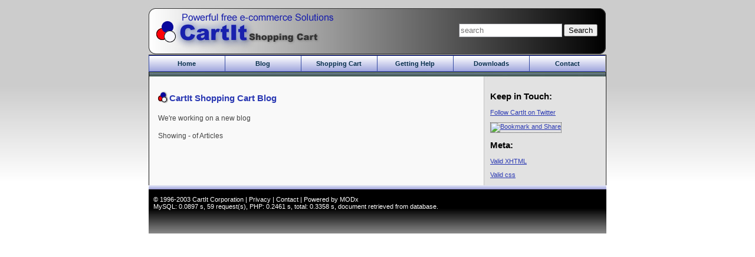

--- FILE ---
content_type: text/html; charset=UTF-8
request_url: https://www.cartitshoppingcart.com/blog/
body_size: 5755
content:
<!DOCTYPE html PUBLIC "-//W3C//DTD XHTML 1.0 Transitional//EN" "http://www.w3.org/TR/xhtml1/DTD/xhtml1-transitional.dtd">
<html lang="en-US" xml:lang="en-US" xmlns ="http://www.w3.org/1999/xhtml">
<head>
 <base href="https://www.cartitshoppingcart.com/" />
  <title>CartIt Blog | Cartit Shopping Cart </title>
  <meta http-equiv="Content-Type" content="text/html; charset=UTF-8" />
<meta name="description" content=""/>
<meta name="keywords" content="" />

 

<link rel="icon" type="image/x-icon" href="favicon.ico" />
  <link rel="stylesheet" href="assets/templates/modxhost/layout.css" type="text/css" media="screen" />
  <link rel="stylesheet" href="assets/templates/modxhost/modxmenu.css" type="text/css" media="screen" />
  <link rel="stylesheet" href="assets/templates/modxhost/form.css" type="text/css" media="screen" />
  <link rel="stylesheet" href="assets/templates/modxhost/modx.css" type="text/css" media="screen" />
  <link rel="stylesheet" href="assets/templates/modxhost/print.css" type="text/css" media="print" />
  <link rel="alternate" type="application/rss+xml" title="RSS 2.0" href="https://www.cartitshoppingcart.com/feed.rss.html" />
  <script src="assets/media/script/mootools/mootools.js" type="text/javascript"></script>
  <script src="assets/templates/modxhost/drop_down_menu.js" type="text/javascript"></script>
  
</head>
<body>
<div id="wrapper">
  <div id="minHeight"></div>
  <div id="outer">
    <div id="inner">
      <div id="right">
        <div id="right-inner">
          <div id="sidebar">
           <!-- <h2>News:</h2>
            <strong><a href="pulling-the-weeds-from-your-web-site.html" title=""></a></strong><br />
Pulling the Weeds from your Web Site<br /><br />
<strong><a href="the-data-web-social-web-how-to-publish-and-tweet-in-the-future.html" title=""></a></strong><br />
The Data Web, Social Web, how to Publish and Tweet in the future<br /><br /> -->
            <!--<div id="recentdocsctnr">
              <h2>Most Recent:</h2>
              <a name="recentdocs"></a> </div>-->
            <h2>Keep in Touch:</h2>
            <div>
<p></p>
<p><a href="http://twitter.com/Shopping_CartIt" title="Follow CartIt Shopping Cart on Twitter">Follow CartIt on Twitter</a></p>
<!--<p><a href="https://www.cartitshoppingcart.com/contact-us/mailing-lists.html" title="Join Shopping Cart Mailing Lists">Join CartIt mail lists</a></p>-->
<!--<p><a href="https://feeds.feedburner.com/CartItShoppingCart/rbrV" class="feed" title="When you subscribe to our news feed you can get immediate notice of new blog postings">Subscribe to our blog feed</a></p>-->
<p><!-- AddThis Button BEGIN -->
<a href="https://www.addthis.com/bookmark.php" onclick="addthis_url   = location.href; addthis_title = document.title; return addthis_click(this);" target="_blank"><img src="https://s9.addthis.com/button1-bm.gif" width="125" height="16" border="0" alt="Bookmark and Share" /></a> <script type="text/javascript">var addthis_pub = 'AVATAVA';</script><script type="text/javascript" src="https://s9.addthis.com/js/widget.php?v=10"></script>  

<!-- AddThis Button END --></p>
</div>
            <h2>Meta:</h2>
            <p><a href="http://validator.w3.org/check/referer" title="This page validates as XHTML 1.0 Transitional">Valid <abbr title="eXtensible HyperText Markup Language">XHTML</abbr></a></p>
            <p><a href="http://jigsaw.w3.org/css-validator/check/referer" title="This page uses valid Cascading Stylesheets" rel="external">Valid <abbr title="W3C Cascading Stylesheets">css</abbr></a></p>
            
          </div>
          <!-- close #sidebar -->
        </div>
        <!-- end right inner-->
      </div>
      <!-- end right -->
      <div id="left">
        <div id="left-inner">
          <div id="content">
            <div class="post">
              <h2>CartIt Shopping Cart Blog</h2>
              <p>We're working on a new blog</p>
<p>

</p>
<p>Showing <strong></strong> - <strong></strong> of <strong></strong> Articles</p>
<div id="ditto_pages">    </div>
<div id="ditto_pages">&nbsp;</div>
<p>

</p> </div>
            <!-- close .post (main column content) -->
          </div>
          <!-- close #content -->
        </div>
        <!-- end left-inner -->
      </div>
      <!-- end left -->
    </div>
    <!-- end inner -->
    <div id="clearfooter"></div>
    <div id="header">
      <h1><a id="logo" href="https://www.cartitshoppingcart.com/" title="Cartit Shopping Cart">Cartit Shopping Cart</a></h1>
      <div id="search"><form id="my_id" action="search-results.html" method="get">
        <input id="searchField"  
        type="text" required placeholder="search"  
        name="search" value="" />
        <input type="hidden" name="id" value="8" />
        <button class="read_more" id="searchIcon"> Search </button>
</form>
</div>
      <div id="ajaxmenu">   <ul id="myajaxmenu">
    <li class="category first"><a href="https://www.cartitshoppingcart.com/" title="Shopping Cart Software">Home</a></li>
<li class="category "><a href="blog/" title="CartIt Blog">Blog</a></li>
<li class="category "><a href="shopping-cart-software/" title="Shopping Cart Software">Shopping Cart</a><ul style="display:none">
  <li class="first"><a href="shopping-cart-core-features.html" title="Shopping Cart Core Features">Core Features</a></li>
<li><a href="commerce-buddy.html" title="Commerce Buddy">Commerce Buddy</a></li>
<li><a href="shopping-cart-gift-module.html" title="Shopping Cart Gift Module- CartIt">Gift Module</a></li>
<li><a href="new-shopping-cart-features.html" title="New Shopping Cart Features">New Features</a></li>
<li><a href="front-page-shopping-cart-plugin.html" title="Commerce Monkey">Commerce Monkey</a></li>
<li><a href="shopping-cart-demo.html" title="Shopping Cart Demo">CartIt Demo</a></li>
<li class="last"><a href="who-should-use-cartit.html" title="Who should use CartIt?">Who should use it?</a></li>

</ul></li>
<li class="category "><a href="shopping-cart-help-getting-help-with-cartit/" title="Cartit Help">Getting Help</a><ul style="display:none">
  <li class="first"><a href="frequently-asked-questions.html" title="Frequently Asked Questions">FAQ</a></li>
<li><a href="system-requirements.html" title="System Requirements">System Requirements</a></li>
<li><a href="shopping-cart-support-articles/" title="Shopping Cart Support Articles">Shopping Cart Support Articles</a><ul style="display:none">
  <li class="first"><a href="cartit-8.0-commercebuddy-3.0-support/" title="CartIt 8.0 CommerceBuddy 3.0 Support">CartIt 8.0 and CommerceBuddy 3.0 Support Articles</a><ul style="display:none">
  <li class="first"><a href="when-i-add-an-item-to-the-shopping-cart-i-receive-a-system-busy-message.html" title="When I add an item to the shopping cart, I receive a &quot;System Busy&quot; message CartIt 8.0">When I add an item to the shopping cart, I receive a &quot;System Busy&quot; message</a></li>
<li><a href="how-do-i-move-cartit-4.0-5.0-or-8.0-to-a-new-server.html" title="How do I move CartIt 4.0, 5.0, or 8.0 to a new server?">How to move CartIt 4.0, 5.0, or 8.0 to a new server.</a></li>
<li><a href="how-do-i-customize-the-look-of-cartit-4.0-and-up.html" title="How to customize the look of CartIt Shopping Cart CartIt 8.0">How to customize the look of CartIt Shopping Cart</a></li>
<li><a href="i-would-like-to-change-the-continue-shopping-link-to-take-the-shopper-back-to-the-last-item-they-viewed-rather-than-the-store-entrance-set-in-commercebuddy.html" title="I would like to change the continue shopping link to take the shopper back to the last item they viewed, rather than the store entrance set in CommerceBuddy.  ">I would like to change the continue shopping link to take the shopper back to the last item they viewed, rather than the store entrance set in CommerceBuddy. </a></li>
<li><a href="i-am-using-another-currency-and-i-still-have-a-dollar-sign-at-the-last-stage-of-the-checkout-process.html" title="I am using another currency and I still have a dollar sign at the last stage of the checkout process.">I am using another currency and I still have a dollar sign at the last stage of the checkout process.</a></li>
<li><a href="how-to-to-add-a-custom-field-to-the-cartit-checkout.html" title="How to to add a custom field to the CartIt checkout.">How to to add a custom field to the CartIt checkout.</a></li>
<li><a href="how-do-i-display-the-shoppers-ip-address-on-the-cartit-invoice.html" title="How do I display the shopper's IP address on the CartIt invoice?">How do I display the shopper's IP address on the CartIt invoice?</a></li>
<li><a href="i-need-to-send-first-and-last-name-as-separate-fields-to-my-payment-gateway.html" title="I need to send First and Last Name as separate fields to my payment gateway">I need to send First and Last Name as separate fields to my payment gateway</a></li>
<li><a href="i-added-a-custom-image-to-the-checkout-process-but-cartit-is-not-showing-the-image.html" title="I added a custom image to the checkout process but CartIt is not showing the image">I added a custom image to the checkout process but CartIt is not showing the image</a></li>
<li><a href="how-to-assign-sales-tax-or-vat-to-only-certain-items.html" title="How to assign Sales Tax or VAT to only certain Items">How to assign Sales Tax or VAT to only certain Items</a></li>
<li><a href="how-do-i-create-a-link-to-let-customers-login-to-their-account.html" title="How do I create a link to let customers login to their account?">How do I create a link to let customers login to their shopper account?</a></li>
<li class="last"><a href="do-i-have-to-place-a-quantity-in-the-cart-form-for-it-to-work.html" title="Do I have to place a Quantity in the Cart form for it to work? ">Must I place a number in the Quantity field for the shopping cart to work? </a></li>

</ul></li>
<li><a href="cartit-5.0-commercebuddy-2.0-support/" title="CartIt 5.0 CommerceBuddy 2.0 Support">CartIt 5.0 CommerceBuddy 2.0 Support Articles</a><ul style="display:none">
  <li class="first"><a href="when-i-add-an-item-to-the-shopping-cart-i-receive-a-system-busy-message.html" title="When I add an item to the shopping cart, I receive a &quot;System Busy&quot; message CartIt 5.0">When I add an item to the shopping cart, I receive a &quot;System Busy&quot; message</a></li>
<li><a href="how-to-move-cartit-4.0-5.0-or-8.0-to-a-new-server.html" title="How do I move CartIt 4.0, 5.0, or 8.0 to a new server? ">How do I move CartIt 4.0, 5.0, or 8.0 to a new server? </a></li>
<li><a href="how-do-i-customize-the-look-of-cartit-4.0-and-up.html" title="How to customize the look of CartIt Shopping Cart CartIt 5.0">How to customize the look of CartIt Shopping Cart</a></li>
<li><a href="i-would-like-to-change-the-continue-shopping-link-to-take-the-shopper-back-to-the-last-item-they-viewed-rather-than-the-store-entrance-set-in-commercebuddy.html" title="I would like to change the continue shopping link to take the shopper back to the last item they viewed, rather than the store entrance set in CommerceBuddy.  CartiIt 5.0">I would like to change the continue shopping link to take the shopper back to the last item they viewed, rather than the store entrance set in CommerceBuddy.  </a></li>
<li><a href="i-am-using-another-currency-and-i-still-have-a-dollar-sign-at-the-last-stage-of-the-checkout-process.html" title="I am using another currency and I still have a dollar sign at the last stage of the checkout process. Cartit 5">I am using another currency and I still have a dollar sign at the last stage of the checkout process.</a></li>
<li class="last"><a href="i-would-like-to-make-a-country-other-than-the-us-the-default-on-the-account-setup-section-in-cartit-5.x.html" title="I would like to make a country other than the US the default on the account setup section in CartIt 5.X">How to make a country other than the US the default on the account setup section in CartIt 5.X</a></li>

</ul></li>
<li><a href="cartit-4.0-commercebuddy-1.0-support-articles/" title="CartIt 4.0 CommerceBuddy 1.0 Support Articles">CartIt 4.0 CommerceBuddy 1.0 Support Articles</a><ul style="display:none">
  <li class="first"><a href="when-attempting-to-add-an-item-to-the-shopping-cart-the-item-is-not-added-and-i-am-sure-the-page-is-designed-correctly.html" title="When attempting to add an item to the shopping cart, the item is not added and I am sure the page is designed correctly.">When attempting to add an item to the shopping cart, the item is not added and I am sure the page is designed correctly. </a></li>
<li><a href="when-i-add-an-item-to-the-shopping-cart-i-receive-a-system-busy-message.html" title="When I add an item to the shopping cart, I receive a &quot;System Busy&quot; message">When I add an item to the shopping cart, I receive a &quot;System Busy&quot; message</a></li>
<li><a href="i-lost-my-commercebuddy-password.html" title="I lost my CommerceBuddy password. ">I lost my CommerceBuddy password. </a></li>
<li><a href="i-get-two-copies-of-each-cartit-mail.html" title="I get two copies of each email with CartIt 4.0.  ">I get two copies of each Cartit 4.0 email.  </a></li>
<li><a href="how-do-i-move-cartit-4.0-5.0-or-8.0-to-a-new-server.html" title="How do I move CartIt 4.0, 5.0, or 8.0 to a new server? ">How to move CartIt 4.0, 5.0, or 8.0 to a new server. </a></li>
<li><a href="how-do-i-customize-the-look-of-cartit-4.0-and-up.html" title="How do I customize the look of CartIt 4.0 and up?">How to customize the look of CartIt Shopping Cart</a></li>
<li><a href="i-would-like-to-change-the-continue-shopping-link-to-take-the-shopper-back-to-the-last-item-they-viewed-rather-than-the-store-entrance-set-in-commercebuddy.html" title="I would like to change the continue shopping link to take the shopper back to the last item they viewed, rather than the store entrance set in CommerceBuddy.">I would like to change the continue shopping link to take the shopper back to the last item they viewed, rather than the store entrance set in CommerceBuddy.  </a></li>
<li class="last"><a href="commercebuddy-gives-warning-key-violation-or-data-integrity-error.html" title="Commercebuddy gives Warning Key violation or data integrity error.">Commercebuddy 1.0 gives Warning Key violation or data integrity error.</a></li>

</ul></li>
<li><a href="cartit-3.x-support-articles/" title="CartIt 3.x Support Articles">CartIt 3.x Support Articles</a><ul style="display:none">
  <li class="first"><a href="how-do-i-find-my-smtp-server.html" title="How do I find my SMTP server?">How do I find my SMTP server?</a></li>
<li><a href="cartit-nt-3.x-is-downloading-instead-of-executing.html" title="CartIt NT 3.X is downloading instead of executing.">CartIt NT 3.X is downloading instead of executing.</a></li>
<li><a href="cartit-nt-is-asking-for-username-and-password.html" title="CartIt NT is asking for username and password">CartIt NT 3.x is asking for username and password</a></li>
<li><a href="why-do-i-receive-a-shopper-authorization-error-message-when-adding-an-item-to-the-shopping-cart.html" title="Why do I receive a Shopper Authorization Error message when adding an item to the shopping cart?">Why do I receive a Shopper Authorization Error message when adding an item to the shopping cart?</a></li>
<li><a href="cartit-nt-could-not-write-to-filename.html" title="CartIt NT Could not write to (filename)">CartIt NT Could not write to (filename)</a></li>
<li><a href="cartit-nt-the-orders-from-our-site-have-no-invoice-numbers.html" title="CartIt NT- the orders from our site have no invoice numbers.">CartIt NT- the orders from our site have no invoice numbers.</a></li>
<li><a href="how-do-i-install-cartit-nt-on-my-local-computer.html" title="How do I install CartIt NT on my local computer?">How do I install CartIt NT on my local computer?</a></li>
<li><a href="how-do-i-register-cartit-nt.html" title="How do I register CartIt NT?">How do I register CartIt NT for Windows Servers?</a></li>
<li><a href="when-attempting-to-add-an-item-to-the-shopping-cart-the-item-is-not-added-and-i-am-sure-the-page-is-designed-correctly.html" title="When attempting to add an item to the shopping cart, the item is not added and I am sure the page is designed correctly.">When attempting to add an item to the shopping cart, the item is not added and I am sure the page is designed correctly.</a></li>
<li><a href="cartit-nt-is-not-sending-mail.html" title="CartIt NT is not sending mail.">CartIt NT is not sending mail.</a></li>
<li><a href="how-do-i-customize-cartit-nt.html" title="How do I customize CartIt NT?">How do I customize CartIt NT?</a></li>
<li><a href="how-do-i-know-what-version-of-cartit-nt-i-have.html" title="How do I know what version of CartIt NT I have?">How do I know what version of CartIt NT I have?</a></li>
<li><a href="why-does-cartit-use-cookies-i-hear-that-cookies-are-bad.html" title="Why does CartIt use cookies? I hear that cookies are bad.">Why does CartIt use cookies? I hear that cookies are bad.</a></li>
<li><a href="why-does-cartit-require-two-periods-dots-to-be-in-the-domain-name.html" title="Why does CartIt require two periods (dots) to be in the domain name?">Why does CartIt require two periods (dots) to be in the domain name?</a></li>
<li><a href="does-cartit-have-any-limitations-on-how-many-items-can-be-for-sale-on-the-web-site.html" title="Does CartIt have any limitations on how many items can be for sale on the Web Site?">Does CartIt have any limitations on how many items can be for sale on the Web Site?</a></li>
<li><a href="how-do-i-create-a-view-your-shopping-cart-link.html" title="How do I create a &quot;View Your Shopping Cart&quot; link?">How do I create a &quot;View Your Shopping Cart&quot; link?</a></li>
<li class="last"><a href="how-do-i-use-an-image-for-a-submit-button-in-my-form.html" title="How do I use an image for a submit button in my form?">How do I use an image for a submit button in my form?</a></li>

</ul></li>
<li class="last"><a href="commercebuddy-3.0-support/" title="CommerceBuddy 3.0 Configuration">CommerceBuddy 3.0 Configurations</a><ul style="display:none">
  <li class="first"><a href="introduction-to-commercebuddy.html" title="Introduction to CommerceBuddy">Introduction to CommerceBuddy</a></li>
<li><a href="commercebuddy-3.0-configuration.html" title="CommerceBuddy 3.0 Configuration">CommerceBuddy 3.0 Options Configuration</a></li>
<li><a href="cartit-shipping-methods.html" title="CartIt Shipping Methods">CartIt Shipping Methods Configuration</a></li>
<li><a href="shopping-cart-software-coupons.html" title="Shopping Cart Software Coupons">Shopping Cart Software Coupons</a></li>
<li><a href="gift-module-settings.html" title="Gift Module Settings">Gift Module Settings</a></li>
<li><a href="commercebuddy-merchant-account-entry.html" title="CommerceBuddy Merchant Account entry">CommerceBuddy Merchant Account entry</a></li>
<li><a href="cartit-location-and-web-documents.html" title="CommerceBuddy CartIt Location &amp; Web Documents">CommerceBuddy CartIt Location &amp; Web Documents</a></li>
<li><a href="advanced-spoof-prevention.html" title="Advanced Spoof Prevention">CartIt CommerceBuddy Advanced Spoof Prevention</a></li>
<li><a href="commercebuddy-3.0-outbox.html" title="CommerceBuddy 3.0 Outbox">CommerceBuddy 3.0 Postoffice Outbox</a></li>
<li><a href="commercebuddy-3.0-postoffice-sent-items.html" title="CommerceBuddy 3.0 Postoffice Sent Items">CommerceBuddy 3.0 Postoffice Sent Items</a></li>
<li><a href="commercebuddy-3.0-bulk-mail-and-mailing-lists.html" title="CommerceBuddy 3.0 Bulk Mail and Mailing Lists">CommerceBuddy 3.0 Bulk Mail and Mailing Lists</a></li>
<li><a href="commercebuddy-3.0-impactobject-mail-templates.html" title="CommerceBuddy 3.0 ImpactObject Mail Templates">CommerceBuddy 3.0 ImpactObject Mail Templates</a></li>
<li><a href="commercebuddy-3.0-new-email-message.html" title="CommerceBuddy 3.0 New EMail Message">CommerceBuddy 3.0 New EMail Message</a></li>
<li><a href="checking-for-orders-with-commercebuddy.html" title="Checking for Orders with CommerceBuddy">Checking for Orders with CommerceBuddy</a></li>
<li><a href="commercebuddy-orders-view.html" title="CommerceBuddy Orders View">CommerceBuddy Orders View</a></li>
<li><a href="phone-payment-modify-card-information.html" title="Phone Payment / Modify Card Information">CommerceBuddy Phone Payment / Modify Card Information</a></li>
<li><a href="commercebuddy-3.0-credit-card-popup.html" title="CommerceBuddy 3.0 Credit Card Popup">CommerceBuddy 3.0 Credit Card Popup</a></li>
<li><a href="commercebuddy-3.0-orders-shipping-log.html" title="CommerceBuddy 3.0 Orders Shipping Log">CommerceBuddy 3.0 Orders Shipping Log</a></li>
<li><a href="commercebuddy-order-notes.html" title="CommerceBuddy Order Notes">CommerceBuddy Order Notes</a></li>
<li><a href="commercebuddy-3.0-orders-price-change.html" title="CommerceBuddy 3.0 Orders Price Change">CommerceBuddy 3.0 Orders Price Change</a></li>
<li><a href="commercebuddy-3.0-customer-pop-up-in-orders-view.html" title="CommerceBuddy 3.0 Customer Pop-Up in Orders View">CommerceBuddy 3.0 Customer Pop-Up in Orders View</a></li>
<li><a href="commercebuddy-3.0-order-status.html" title="CommerceBuddy 3.0 Order Status">CommerceBuddy 3.0 Order Status</a></li>
<li><a href="comercebuddy-customers-view.html" title="ComerceBuddy Customers View">ComerceBuddy Customers View</a></li>
<li class="last"><a href="commercebuddy-to-do-list.html" title="CommerceBuddy To-Do List">CommerceBuddy To-Do List</a></li>

</ul></li>

</ul></li>
<li><a href="shopping-cart-product-manuals.html" title="Product Manuals">Product Manuals</a></li>
<li><a href="shopping-cart-impactobject-reference.html" title="ImpactObject™ Reference">ImpactObject™ Guide</a></li>
<li><a href="shopping-cart-remote-transaction-processing/" title="Remote Transaction Processing">Remote Processing</a><ul style="display:none">
  <li class="first"><a href="remote-payment-gateway-integration-instructions.html" title="CartIt 8.0 Remote Payment Gateway Integration Instructions">Remote Payment Gateway Integration Instructions</a></li>

</ul></li>
<li><a href="shopping-cart-real-time-transaction-processing.html" title="Real-time Transaction Processing">Real-time Processing</a></li>
<li><a href="support-request.html" title="Support Request">Support Request</a></li>
<li><a href="cartit-developers.html" title="CartIt Developers">CartIt Developers</a></li>
<li class="last"><a href="pci-compliance.html" title="PCI Compliance">PCI Compliance</a></li>

</ul></li>
<li class="category "><a href="download/" title="Downloads">Downloads</a><ul style="display:none">
  <li class="first"><a href="download-shopping-cart.html" title="CartIt Shopping Cart">CartIt Shopping Cart</a></li>
<li><a href="front-page-shopping-cart-plugin.html" title="Front Page Plugin">Front Page Plugin</a></li>
<li><a href="commercebuddy.html" title="CommerceBuddy">CommerceBuddy</a></li>
<li><a href="archives-of-older-shopping-cart-versions.html" title="Archives">Archives</a></li>
<li class="last"><a href="license-keys.html" title="CartIt License Keys">License Keys</a></li>

</ul></li>
<li class="category last"><a href="contact-us/" title="Get more information">Contact</a><ul style="display:none">
  <li class="first"><a href="about-cartit-shopping-cart.html" title="About CartIt">About Us</a></li>
<li><a href="cartit-shopping-cart-corporation.html" title="Company">Company</a></li>
<li><a href="future-of-cartit-shopping-cart.html" title="CartIt Future">Future</a></li>
<li><a href="mailing-lists.html" title="Mailing Lists">CartIt Mailing Lists</a></li>
<li class="last"><a href="privacy-policy.html" title="Privacy Policy">Privacy Policy</a></li>

</ul></li>

  </ul> </div>
      <!-- end topmenu -->
    </div>
    <!-- end header -->
    <br style="clear:both;height:0;font-size: 1px" />
    <div id="footer">
      <p>&copy; 1996-2003 <a href="">CartIt Corporation</a> | <a href="privacy-policy.html">Privacy</a> | <a href="contact-us/">Contact</a> | <a href="http://modxcms.com" title="Ajax CMS and PHP Application Framework">Powered
          by MODx</a><br />
        MySQL: 0.0897 s, 59 request(s), PHP: 0.2461 s, total: 0.3358 s, document retrieved
        from database. </p>
    </div>
    <!-- end footer -->
  </div>
  <!-- end outer div -->
</div>
<!-- end wrapper -->
<script type="text/javascript">
var gaJsHost = (("https:" == document.location.protocol) ? "https://ssl." : "http://www.");
document.write(unescape("%3Cscript src='" + gaJsHost + "google-analytics.com/ga.js' type='text/javascript'%3E%3C/script%3E"));
</script>
<script type="text/javascript">
try {
var pageTracker = _gat._getTracker("UA-5714885-3");
pageTracker._trackPageview();
} catch(err) {}</script></body>
</html>

--- FILE ---
content_type: text/css
request_url: https://www.cartitshoppingcart.com/assets/templates/modxhost/layout.css
body_size: 1128
content:
/* commented backslash hides from ie5mac \*/ 
html{
	height:100%;
	margin:0;
	padding:0
} 
/* end hack */ 
html,body {
	padding:0;
	margin:0;
	background-color: #FFFFFF;
	font-size: 11px;
	font-family: "Trebuchet MS", verdana, sans-serif;

}
body{	
	text-align:left;
	min-width:776px;/* for mozilla*/
	background-color: #FFFFFF;
	height:100%;
	background:  url(images/bg_4x818.jpg) repeat-x left top;
}
#wrapper {
	background:  url(images/foot_4x82.jpg) repeat-x left bottom;
	_height: 82px;
}

#outer{
	height:99.9%;
	min-height:100%;
	width:776px;
	text-align:left;
	margin:auto;
	position:relative;
	overflow:visible;
	background:  url(images/inner_776x1.jpg) repeat-y left top;
}

/* mac hide \*/
* html #outer{
	width:776px
}
/* end hide*/

html>body #outer{
	height:auto;
} /*for mozilla as IE treats height as min-height anyway*/

#inner{
	width:100%;
	padding-top:143px;/*needed to make room for header*/
} 

#header{
	position:absolute;
	top:0px;
	left:0px;
	width:776px;
	height:93px;
	z-index:74;
	background:  url(images/top-header_776x93_2.jpg) no-repeat left top;

}

#ajaxmenu{
	position:absolute;
	top:93px;
	left:0px;
	width:776px;
	height:43px;
	z-index:65;
	background:  url(images/header_776x43.jpg) no-repeat left top;
}
#logo {
	position:absolute;
	top:26px;
	left:10px;
	width:237px;
	height:63px;
	text-indent: -5000px;
	z-index:300;
	background:  url(images/logo_237x63.gif) no-repeat left top;
}
/* mac hide \*/
* html #outer, * html #header {width:780px}
/* end hide*/
#footer {
	color: #ffffff;
	width:776px;
	clear:both;
	height:82px;
	text-align:left;
	left:0px;
	bottom:0px;
	position: absolute;
	background:  url(images/foot_776x82_2.jpg) no-repeat left top;

}
#footer p {
	margin-top: 10px;
}
#footer p a {
	text-decoration: none;
	color: #ffffff;
}
* html #footer{
	margin-bottom:-1px
}/* ie rounding bug*/

/* mac hide \*/
* html #footer {
	/*only ie gets this style*/
	height:82px;
	/* for ie*/
}
/* end hide*/

div,p  {
	margin-top:0px;
}/*clear top margin for mozilla*/

#right {
	width:206px;
	float:right;
	z-index: 55;
}
#right-inner {
	width: 178px;
	padding-left: 9px;
	text-align: left;
}
#right-inner h2 {
	font-size: 15px;
}
#left {
	position:relative;/*ie needs this to show float */
	width:563px;
	float:left;
	padding-left: 7px;
	z-index: 56;
}
#left-inner {
	padding-left: 9px;
	padding-right: 9px;
	text-align: left;
}
#clearfooter {
	width:100%;
	height:82px;
	clear:both;
} /* to clear footer */

html>body #minHeight{
	float:left;
	width:0px;
	height:100%;
	margin-bottom:-82px;
} /*safari wrapper */
#content {
	z-index: 300;
	padding-bottom: 7px;
}




#content h2 {
	font-size: 15px;
	color: #2b39b3;
	background:  url(images/bullet_17x21.gif) no-repeat left top;
	padding-left: 19px;
	line-height: 24px;
	position: relative;
	z-index: 999;
}

h3#post-  {
	font-size: 12px;
	color: #2b39b3;
	background:  url() no-repeat left top;
	padding-left: 0px;
}

#content p {
	font-size: 12px;
	color: #444444;
	line-height: 18px;
	_line-height: 16px;
}

#content p a {
	color: #2b39b3;
}

#content p a:hover {
	background-color: #2b39b3;
	color: #ffffff;
}


#footer p {
	padding: 8px;
}





.FSF_searchResults {
	font-size: 12px;
	color: #444444;
	line-height: 18px;
	_line-height: 16px;
}


.FSF_extract {
	font-size: 12px;
	color: #444444;
	line-height: 18px;
	_line-height: 16px;
}


.FSF_resultLink {
	color: #2b39b3;
}

.FSF_extract {
	font-size: 12px;
	color: #444444;
	line-height: 18px;
	_line-height: 16px;
}

.highlight {
	font-size: 12px;
	background-color: #f2f2f2;
	color: #2b39b3;
	font-weight: bold;
	line-height: 18px;
	_line-height: 16px;

}

img {
	border: dotted 1px #444444;
}

#content ul li{
	list-style-image: url(images/bullet_11x8.gif);
	margin-bottom: 0.5em;
	font-size: 110%;
}

.LIn_shortMode {
	list-style-type: none;
	margin: 0;
	padding: 0;

}

.LIn_desc {
	display: none;
}
.LIn_date {
	font-style: italic;
	margin-left: 5px;
}

#content a, #sidebar a
{
    color: rgb(43, 57, 179);
}

#content a:hover, #sidebar a:hover
{
    background-color: rgb(43, 57, 179);
    color: rgb(255, 255, 255);
}

--- FILE ---
content_type: text/css
request_url: https://www.cartitshoppingcart.com/assets/templates/modxhost/modxmenu.css
body_size: 559
content:
#ajaxmenu ul {
	margin: 0;
	padding: 0;
	list-style: none;
	}

#ajaxmenu ul li {
	position: relative;
	float: left;
	width:129px;
	display: block;
	text-decoration: none;
	text-align: center;
	font-weight: normal;
}
	
#ajaxmenu ul li ul {
	position: absolute;
	left: 0; /* Set 1px less than menu width */
	top:28px;
	line-height: 16px;

	}
#ajaxmenu ul li a {
	color: #062E4B;
	font-weight: bold;
}



/* Styles for Menu Items */
#ajaxmenu ul li.firstcategory {

	color: #062E4B;
	font-weight: bold;
	height: 28px;
	line-height: 28px;
	padding-right: 0px;
	padding-left: 0px;
	background-image: url(images/menu.png);
	background-repeat: no-repeat;
	background-position: 0px;
	margin: 0px;

	}
#ajaxmenu ul li.category {
	color: #062E4B;
	font-weight: bold;
	height: 28px;
	line-height: 28px;
	padding-right: 0px;
	padding-left: 0px;
	background-image: url(images/menu.png);
	background-repeat: no-repeat;
	background-position: -129px;
	margin: 0px;

	}
#ajaxmenu ul li.lastcategory {
	color: #062E4B;
	font-weight: bold;
	height: 28px;
	line-height: 28px;
	padding-right: 0px;
	padding-left: 0px;
	background-image: url(images/menu.png);
	background-repeat: no-repeat;
	background-position: -222px;
	margin: 0px;

	}


#ajaxmenu ul li.firstcategory:hover, #ajaxmenu ul li.firstcategory.over {
	color: #fff;
	background-image: url(images/menu_roll.png);
}

#ajaxmenu ul li.category:hover, #ajaxmenu ul li.category.over {
	color: #fff;
	background-image: url(images/menu_roll.png);
}
#ajaxmenu ul li.lastcategory:hover, #ajaxmenu ul li.lastcategory.over {
	color: #fff;
	background-image: url(images/menu_roll.png);
}

/* commented backslash \*/ 
* html ul li a {height:1%}
/* end hack */ 
#ajaxmenu li a {
	text-decoration: none;
}

/* hovered lists */
#ajaxmenu li a, #ajaxmenu li.over a {
	color: #fff;
	width: 129px;
	display: block;

}
#ajaxmenu li li a:hover, #ajaxmenu li.over li a:hover {
	background-image: url(images/bullet_11x8_roll.gif)  !important;
	color: #fff;
	background-repeat: no-repeat;
	background-color: #2b39b3;
	background-position: left center;
	text-indent: 8pt;
}

/* set dropdown */
#ajaxmenu li li a, #ajaxmenu li.over li a {
	color: #ffffff;
	background-image: url(images/bullet_11x8.gif) !important;
	background-repeat: no-repeat !important;
	text-align: left;
	border-right: 1px solid #2f2f2f;
	border-bottom: 1px solid #2f2f2f;
	border-left: 1px solid #2f2f2f;
	font-weight: normal;
	width: 172px;
	background-color: #000000;
	background-position: left center;
	text-indent: 8pt;
}
#ajaxmenu li ul li a {
	padding-top: 2px;
	padding-bottom: 2px;
	padding-right: 5px;
	padding-left: 5px;
} /* Sub Menu Styles */

#ajaxmenu li ul, #ajaxmenu li.over ul { 
	display: block; 
} /* The pop */
#ajaxmenu {
	margin-right: auto;
	margin-left: auto;
	width: 781px;

}

#myajaxmenu {
	position: absolute;
	top:1px;
	left: 0px;
	display: block;
	z-index: 1000;
}

--- FILE ---
content_type: text/css
request_url: https://www.cartitshoppingcart.com/assets/templates/modxhost/form.css
body_size: 975
content:

#search {
	margin-top: 25px;
	position:relative;
	float: right;
	width:476px;
	z-index:900;
	padding-right: 15px;
	_margin-top: 42px;
}

#search img {display: none;}

#search-directory {
	position:absolute;
	top:26px;
	left:5px;
	width:496px;
	height:32px;
	overflow:hidden;
	z-index:400;
}
#search fieldset, #sidebarlogin fieldset{
	border: none;
	margin: 0px;
	padding: 0px;
}
#search form, #sidebarlogin form {
	border: none;
	margin: 0px;
	padding: 0px;
	float:right;
}


#search label, #sidebarlogin label {
color: #444444;
}


#search input, #sidebarlogin input {
	border-top: 1px solid #75767B;
	border-left: 1px solid #75767B;
	border-bottom: 1px solid #B6B9C0;
	border-right: 1px solid #B6B9C0;
	height: 19px;
}
#sidebarlogin label {
display: block;
margin-top: 5px !important;
}

#sidebarlogin input {
	width: 100%;
}
#sidebarlogin #checkbox_1 {	width: auto; float: right; border: 0 !important;}
#sidebarlogin h3 {
display: none;
}
.button {width: auto !important; height: auto !important; padding: 2px !important; margin-top: 5px !important; margin-bottom: 5px !important;}

#sidebarlogin #forgotpsswd {
	font-size: 80%;
	display: block;
	float: right;
	margin: 10px 0 0 1px;
}
#search select {
	border-top: 1px solid #75767B;
	border-left: 1px solid #75767B;
	border-bottom: 1px solid #B6B9C0;
	border-right: 1px solid #B6B9C0;
	height: 19px;
}
#search textarea {
	border-top: 1px solid #75767B;
	border-left: 1px solid #75767B;
	border-bottom: 1px solid #B6B9C0;
	border-right: 1px solid #B6B9C0;
	height: 19px;
}

#search-txt {
    position: absolute;
    top: 0px;
    left: 158px;
    width: 57px;
    height: 21px;
    color: #ffffff;
    font-size: 13px;
    line-height: 23px;
}

#ajaxSearch_input {
    position: absolute;
    top: 0px;
    left: 220px;
    width: 165px;
    height: 19px;
}

#ajaxSearch_submit {
    width: 70px !important;
    height: 21px !important;
    margin: 0 !important;
    border: 0 !important;
    background: transparent  url(images/search_70x21.gif) no-repeat center top;
    padding: 55px 0 0 !important;
    cursor: pointer; /* hand-shaped cursor */
    cursor: hand; /* for IE 5.x */
    position: absolute;
    top: 0px;
    left: 400px;
}

#ajaxSearch_output {
    background: #000;
    color: white;
    -moz-opacity:0.95 !important;
    opacity:0.95 !important;
    filter: alpha(opacity=95) !important;
    position: absolute;
    top: 23px;
    left: 220px;
    width: 165px !important;
    z-index: 1;
    border: 0;
    padding: 0;
    margin: 0;
}
#ajaxSearch_output a {
	color: #fff;
	text-align: left;
	width: 172px;
	display: block;	
	width: 93% !important;
}
#ajaxSearch_output a:hover{ background-color: #2b39b3; }
#ajaxSearch_output p {margin: 0;}
.ajaxSearch_paging { }

.AS_ajax_result {
    border-top: 1px solid #2f2f2f;
    color: #444;
    padding: 5px 10px 7px;
    margin: 0;
}
    .AS_resultLink {
        text-decoration: underline;
        padding: 0;
        margin: 0;
    }
    .AS_ajax_resultDescription {
        color: #888;
    }
    .AS_ajax_more { color: #555; }
    .AS_intro { display: none;}


#dirsearch-txt {
position: absolute;
top: 0px;
left: 0px;
width: 118px;
height: 21px;
color: #4E5760;
font-size: 13px;
line-height: 23px;
}

#dirsearch-inp {
position: absolute;
top: 0px;
left: 123px;
width: 201px;
height: 18px;
}

#dirsearch-btn {
position: absolute;
top: 0px;
left: 329px;
width: 70px;
height: 21px;
}

#dirsearch-txt2 {
position: absolute;
top: 3px;
left: 405px;
width: 170px;
height: 21px;
color: #4E5760;
}

#dirsearch-txt2 a {
color: #4E5760;
}

#join {
position: relative;
}
    #join-inp {
    margin-top: 5px;
    width: 158px;
    height: 18px;
    }
    #join-btn {
    margin-top: 5px;
    width: 120px;
    height: 21px;
    }
.AS_ajax_highlight1, .ajaxSearch_highlight1{
  color : #CC0000;
  padding: 0;
  font-weight: bold;
}
.AS_ajax_highlight2, .ajaxSearch_highlight2{
  color : #CB53DF;
  padding: 0;
  font-weight: bold;
}
.AS_ajax_highlight3, .ajaxSearch_highlight3{
  color : #DF53B5;
  padding: 0;
  font-weight: bold;
}
.AS_ajax_highlight4, .ajaxSearch_highlight4{
  color : #DF5380;
  padding: 0;
  font-weight: bold;
}
.AS_ajax_highlight5, .ajaxSearch_highlight5{
  color : #A453DF;
  padding: 0;
  font-weight: bold;
}
.AS_ajax_highlight6, .ajaxSearch_highlight6{
  color : #53ADDF;
  padding: 0;
  font-weight: bold;
}

div.post label {display:block;width:430px;margin-bottom:8px;}
div.post label input {position:absolute;left:170px;}
div.post fieldset {border:none;}

--- FILE ---
content_type: text/css
request_url: https://www.cartitshoppingcart.com/assets/templates/modxhost/modx.css
body_size: 1559
content:
/* MODx Styles */

/* Code
------------------------------------------------------------------------- */    

code {
    background-color: #f4f4f4;
    border-bottom: 1px solid #ddd;
	padding: 10px;
	display: block;
}

/* UserComments 
------------------------------------------------------------------------- */                       
.comment {
    background-color: #fff;
    border-bottom: 1px solid #ddd;
    position: relative;
    padding: 10px;
    overflow: hidden;
}
.commentAlt {
    background-color: #f4f4f4;
}
.commentAuthor {
    background-color: #ffc;    
}
.commentMe {
    background-color: #ccf !important;
    padding-top: 5px;
}
.commentNum {
    font-family: Arial, sans-serif;
    font-size: 50px;
    line-height: 30px;
    position: absolute;
    top: 0;
    right: 0;
    color: #f2f2f2;
    font-weight: bold;
    letter-spacing: -4px;
    z-index: 1;
}
.commentAlt .commentNum {
    color: #eaeaea;
}
.commentMe .commentNum {
    color: #b0b0ff;
}
.commentAuthor .commentNum {
    color: #f3f3bb;
}
.commentTitle {
    position: relative;
    z-index: 10;
    color: #999;
}
.commentTitle span {
    text-transform: uppercase;
    font-size: 86%;
}
.commentTitle strong {
    color: #693;
    font-size: 110%;
    text-transform: none;
    font-weight: normal;
    margin-right: 6px;
}
.comment .content {
    position: relative;
    z-index: 10;
}

/* EmailForm 
------------------------------------------------------------------------------- */
#EmailForm {
	width: 360px;
	text-align: left;
	padding-bottom: 20px;
	border: none;
}
#EmailForm.full { width: 100%; }


#EmailForm fieldset {
    border: none;
}

#EmailForm legend {
	display: none;
}
#EmailForm h3 {
	clear: both;
	padding: 15px 0 5px;
	font-size: 14px;
	font-family: Helvetica, Arial, sans-serif;
	color: #000;
	font-weight: bold;
}

#EmailForm label,
#EmailForm p {
	display: block;
	clear: both;
	width: 310px;
	font-size: 1em;
	line-height: 1.5em;
	padding: 0 0 9px;
}

#EmailForm input {
	display: block;
	margin-top: 3px;
}

#EmailForm select {
	float: left;
	display: block;
}

#EmailForm label.first,
#EmailForm label.city {
    clear: left;
    margin-right: 10px;
    width: 150px;
}

#EmailForm label.second,
#EmailForm label.state {
	float: left;
	clear: none;
	margin: 0 10px 0 0;
	width: 150px;
}
#EmailForm label.state { width: 60px; }

#EmailForm label.first input,
#EmailForm label.city input,
#EmailForm label.second input {
	float: left;
	width: 150px;
	padding: 0;
}

#EmailForm label.state select {
	width: 60px;
	float: left;
	margin-top: 3px;
}

#EmailForm label.zip,
#EmailForm label.zip input {
	float: left;
	width: 80px;
}
#EmailForm label.zip { clear: none; }

#EmailForm label {
	float: left;
	clear: left;
	width: 310px;
	margin: 0;
	line-height: 1.5em;
}

#EmailForm label input {
	float: left;
	width: 310px;
	padding: 0;
}

#EmailForm input.radio,
#EmailForm input#radiobutton_1,
#EmailForm input#radiobutton_2,
#EmailForm input#radiobutton_3,
#EmailForm input#radiobutton_4 {
	clear: left;
	float: left;
	padding: 0;
	margin: 0;
}

#EmailForm label.radio,
#EmailForm label.radioitem {
	clear: none;
	margin: 0 0 0 25px;
	padding: 0 0 15px;
}

#EmailForm input.checkbox,
#EmailForm input#checkbox_1,
#EmailForm input#checkbox_2,
#EmailForm input#checkbox_3,
#EmailForm input#checkbox_4 {
	clear: both;
	float: left;
	padding: 0;
	margin: 0;
}

#EmailForm label.checkbox {
	clear: none;
	margin: 0 0 0 25px;
	padding: 0 0 15px;
}
/* style the #EmailForm elements to look similar across browsers ... emulates Safari */
#EmailForm label input,
#EmailForm textarea {
    border: 1px solid #ddd;
    border-left-color: #c3c3c3;
    border-top-color: #7c7c7c;
    padding: 0 2px;
    height: 18px;
    line-height: 20px;
    background: #fff url(images/input-bg.gif) repeat-x top left;
}
#EmailForm input.checkbox,
#EmailForm select {
    border: 1px solid #ddd;
    border-left-color: #c3c3c3;
    border-top-color: #7c7c7c;
    background-color: #fff;    
}
#EmailForm textarea {
	margin-top: 3px;
	width: 383px;
	height: auto;
	display: block;
}

#EmailForm label input.calc {
    text-align: right;
    width: 100px;
    clear: left;
    padding: 0;
}
#EmailForm input.button {
    clear: left;
    border: 1px solid #ddd;
    border-left-color: #c3c3c3;
    border-top-color: #7c7c7c;
	background-color: #EBE9ED;
}


/* Fixes for RichText widgets
------------------------------------------------------------------------------- */
.MODX_RichTextWidget {
	float: left;
}

.MODX_RichTextWidget a {
	border: 0px;
}

/* Ditto 2 Blog
------------------------------------------------------------------------------- */
.ditto_summaryPost h3 {
    border-bottom: 1px solid #ccc;
    margin: 0px !important;
    padding: 5px !important;
    color: black;
}
.ditto_summaryPost .ditto_info {
    background-color: #F8F8F8;
    padding: 5px !important;
    font-size: 0.8em;
    color: black;
}
.ditto_link {
    font-size: 76%;
    text-align: right;
}
.ditto_paging {
    border-top: 1px solid #ccc;
    padding: 10px; 
    font-size: 86%;
    color: #618100;
}
#ditto_pages .ditto_currentpage {
    border: 1px solid #618100;
    padding: 1px 5px 2px; 
    margin-right: 1px;
    background-color: #9c0; 
    color: #fff;
} 
#ditto_pages .ditto_off {
    border: 1px solid #ccc;
    padding: 1px 5px 2px; 
    margin-right: 1px;
    color: #ccc;
}
#ditto_pages a, #ditto_pages a:link, #ditto_pages a:visited {
    border: 1px solid #9c0; 
    padding: 1px 5px 2px; 
    margin-right: 1px; 
    text-decoration: none !important; 
    color: #618100;
} 
#ditto_pages a:hover {
    background-color: #fff;
    color: #000;
}
#ditto_archivelist ul {
    list-style-type: none; 
    margin-left: 15px; 
    padding-left: 0;
}
#ditto_archivelist ul ul{
    list-style-type: square;
    margin-left: 35px;
} 
#ditto_archivelist .ditto_month {
    font-weight: bold;
}

/* MODx Icons
------------------------------------------------------------------------------- */

 #modxicon { 
height: 32px; 
width: 34px; 
margin: 0 auto; 
text-align: center; 
float: right; 
margin-top: -2em;

}

#modxicon a#modxicon32 {
    margin: 0 auto;
    width: 34px;
    height: 32px;
    display: block; 
text-indent: -2000px; 
text-align: center; 
overflow: hidden;
    background: transparent url(../../images/modx-icon.png) no-repeat 0 0;
	

}

 #modxicon a#modxicon32:hover {
    background: transparent url(../../images/modx-icon.png) no-repeat 0 -32px;
    color: #111;
}

#modxicon a, #modxicon a:visited, #modxicon a:hover { 
background: transparent; 
border: 0;

text-decoration: none; 
}

.stylebox {background-color: #F7F7F7; border: 1px solid #A0A0A0; padding: 5px;}
.hide {display: none;}

/* Search Terms Highlighting
------------------------------------------------------------------------------- */
.AS_ajax_highlight {
    background-color: #ffb;
    padding: 2px;
    margin: -3px;
    border: 1px solid #dd3;
    color: #000;
}

.searchTerms { color: #eee; }
.searchTerms .AS_ajax_highlight { margin: 0 0 0 3px;}
a.ajaxSearch_removeHighlight, a.ajaxSearch_removeHighlight:visited { display: block; float: left; margin: 6px 0 0; padding: 1px 2px 2px; color: #888; }
a.ajaxSearch_removeHighlight:hover { background-color: #888; color: #222; }

--- FILE ---
content_type: text/css
request_url: https://www.cartitshoppingcart.com/assets/templates/modxhost/print.css
body_size: -55
content:
#right, #header {
display: none
}


--- FILE ---
content_type: application/javascript
request_url: https://www.cartitshoppingcart.com/assets/templates/modxhost/drop_down_menu.js
body_size: 419
content:
/**
 * Light Menu System v0.1
 * @author Jonathan Schemoul
 * @copyright 2006-2007 Holdiland
 * @license GPL V2 or newer
 */
var menuEffects = new Class({
        initialize: function(selector, options) {
                this.options = Object.extend({
                        subElement: false,
                        subElementSelector: 'a'
                }, options || {})
                this.selector = selector;
                this.currTimer = 500;
                $ES(selector + ' li ul').each(function(el) {
                        el.setStyles({
                                'display': 'block'
                        });
                        normalHeight = el.offsetHeight;
                        el.setStyles({
                                'height': 0,
                                'overflow': 'hidden'
                        });
                        elParent = $(el.parentNode);
                        
                        currentMenu = new Fx.Style(el, 'height');
                        elParent.addEvents({
                                'mouseover': function(submenu, myParent, targetValue) {
                                        myParent.addClass('hover');
                                        submenu.clearTimer();
                                        submenu.custom(targetValue);
                                }.pass([currentMenu, elParent, normalHeight]),
                                'mouseout': function(submenu, myParent, targetValue) {
                                        myParent.removeClass('hover');
                                        submenu.clearTimer();
                                        submenu.custom(targetValue);
                                }.pass([currentMenu, elParent, 0])
                        })
                }.bind(this));
        }
});
function processMenuEffects (){
        var myMenus = new menuEffects('#myajaxmenu', {
                subElement: true
        });
}
window.onDomReady(processMenuEffects);